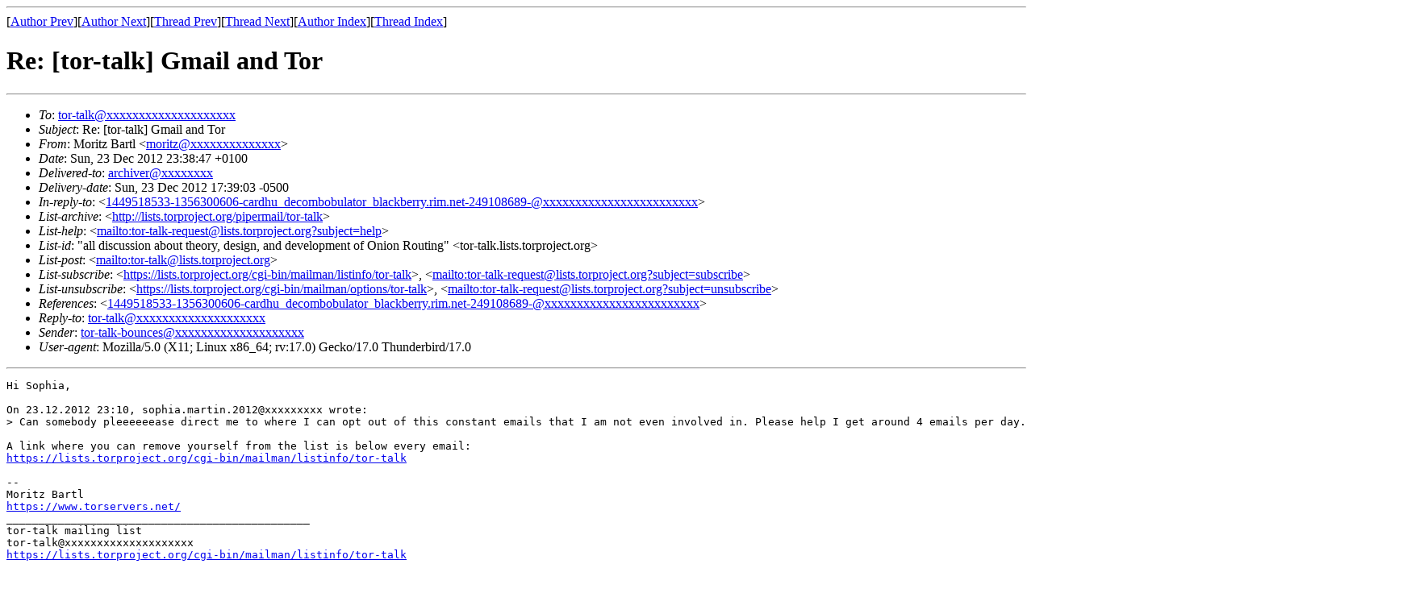

--- FILE ---
content_type: text/html; charset=UTF-8
request_url: https://archives.seul.org/or/talk/Dec-2012/msg00230.html
body_size: 1635
content:
<!-- MHonArc v2.6.16 -->
<!--X-Subject: Re: [tor&#45;talk] Gmail and Tor -->
<!--X-From-R13: [bevgm Pnegy <zbevgmNgbefreiref.arg> -->
<!--X-Date: Sun, 23 Dec 2012 17:38:58 &#45;0500 (EST) -->
<!--X-Message-Id: 50D787F7.10001@torservers.net -->
<!--X-Content-Type: text/plain -->
<!--X-Reference: 1449518533&#45;1356300606&#45;cardhu_decombobulator_blackberry.rim.net&#45;249108689&#45;@b13.c11.bise7.blackberry -->
<!--X-Head-End-->
<!DOCTYPE HTML PUBLIC "-//W3C//DTD HTML 4.01 Transitional//EN"
        "http://www.w3.org/TR/html4/loose.dtd">
<html>
<head>
<title>Re: [tor-talk] Gmail and Tor</title>
</head>
<body>
<!--X-Body-Begin-->
<!--X-User-Header-->
<!--X-User-Header-End-->
<!--X-TopPNI-->
<hr>
[<a href="msg00210.html">Author Prev</a>][<a href="msg00233.html">Author Next</a>][<a href="msg00229.html">Thread Prev</a>][<a href="msg00234.html">Thread Next</a>][<a href="maillist.html#00230">Author Index</a>][<a href="threads.html#00230">Thread Index</a>]
<!--X-TopPNI-End-->
<!--X-MsgBody-->
<!--X-Subject-Header-Begin-->
<h1>Re: [tor-talk] Gmail and Tor</h1>
<hr>
<!--X-Subject-Header-End-->
<!--X-Head-of-Message-->
<ul>
<li><em>To</em>: <a href="mailto:tor-talk@DOMAIN.HIDDEN">tor-talk@xxxxxxxxxxxxxxxxxxxx</a></li>
<li><em>Subject</em>: Re: [tor-talk] Gmail and Tor</li>
<li><em>From</em>: Moritz Bartl &lt;<a href="mailto:moritz@DOMAIN.HIDDEN">moritz@xxxxxxxxxxxxxx</a>&gt;</li>
<li><em>Date</em>: Sun, 23 Dec 2012 23:38:47 +0100</li>
<li><em>Delivered-to</em>: <a href="mailto:archiver@DOMAIN.HIDDEN">archiver@xxxxxxxx</a></li>
<li><em>Delivery-date</em>: Sun, 23 Dec 2012 17:39:03 -0500</li>
<li><em>In-reply-to</em>: &lt;<a href="mailto:1449518533-1356300606-cardhu_decombobulator_blackberry.rim.net-249108689-@DOMAIN.HIDDEN">1449518533-1356300606-cardhu_decombobulator_blackberry.rim.net-249108689-@xxxxxxxxxxxxxxxxxxxxxxxx</a>&gt;</li>
<li><em>List-archive</em>: &lt;<a href="http://lists.torproject.org/pipermail/tor-talk">http://lists.torproject.org/pipermail/tor-talk</a>&gt;</li>
<li><em>List-help</em>: &lt;<a href="mailto:tor-talk-request@lists.torproject.org?subject=help">mailto:tor-talk-request@lists.torproject.org?subject=help</a>&gt;</li>
<li><em>List-id</em>: &quot;all discussion about theory, design,	and development of Onion Routing&quot; &lt;tor-talk.lists.torproject.org&gt;</li>
<li><em>List-post</em>: &lt;<a href="mailto:tor-talk@lists.torproject.org">mailto:tor-talk@lists.torproject.org</a>&gt;</li>
<li><em>List-subscribe</em>: &lt;<a href="https://lists.torproject.org/cgi-bin/mailman/listinfo/tor-talk">https://lists.torproject.org/cgi-bin/mailman/listinfo/tor-talk</a>&gt;,	&lt;<a href="mailto:tor-talk-request@lists.torproject.org?subject=subscribe">mailto:tor-talk-request@lists.torproject.org?subject=subscribe</a>&gt;</li>
<li><em>List-unsubscribe</em>: &lt;<a href="https://lists.torproject.org/cgi-bin/mailman/options/tor-talk">https://lists.torproject.org/cgi-bin/mailman/options/tor-talk</a>&gt;,	&lt;<a href="mailto:tor-talk-request@lists.torproject.org?subject=unsubscribe">mailto:tor-talk-request@lists.torproject.org?subject=unsubscribe</a>&gt;</li>
<li><em>References</em>: &lt;<a href="mailto:1449518533-1356300606-cardhu_decombobulator_blackberry.rim.net-249108689-@DOMAIN.HIDDEN">1449518533-1356300606-cardhu_decombobulator_blackberry.rim.net-249108689-@xxxxxxxxxxxxxxxxxxxxxxxx</a>&gt;</li>
<li><em>Reply-to</em>: <a href="mailto:tor-talk@DOMAIN.HIDDEN">tor-talk@xxxxxxxxxxxxxxxxxxxx</a></li>
<li><em>Sender</em>: <a href="mailto:tor-talk-bounces@DOMAIN.HIDDEN">tor-talk-bounces@xxxxxxxxxxxxxxxxxxxx</a></li>
<li><em>User-agent</em>: Mozilla/5.0 (X11; Linux x86_64;	rv:17.0) Gecko/17.0 Thunderbird/17.0</li>
</ul>
<!--X-Head-of-Message-End-->
<!--X-Head-Body-Sep-Begin-->
<hr>
<!--X-Head-Body-Sep-End-->
<!--X-Body-of-Message-->
<pre>Hi Sophia,

On 23.12.2012 23:10, sophia.martin.2012@xxxxxxxxx wrote:
&gt; Can somebody pleeeeeease direct me to where I can opt out of this constant emails that I am not even involved in. Please help I get around 4 emails per day. Can somebody link me and tell me what I can do? Thank you.

A link where you can remove yourself from the list is below every email:
<a  rel="nofollow" href="https://lists.torproject.org/cgi-bin/mailman/listinfo/tor-talk">https://lists.torproject.org/cgi-bin/mailman/listinfo/tor-talk</a>

-- 
Moritz Bartl
<a  rel="nofollow" href="https://www.torservers.net/">https://www.torservers.net/</a>
_______________________________________________
tor-talk mailing list
tor-talk@xxxxxxxxxxxxxxxxxxxx
<a  rel="nofollow" href="https://lists.torproject.org/cgi-bin/mailman/listinfo/tor-talk">https://lists.torproject.org/cgi-bin/mailman/listinfo/tor-talk</a>

</pre>
<!--X-Body-of-Message-End-->
<!--X-MsgBody-End-->
<!--X-Follow-Ups-->
<hr>
<!--X-Follow-Ups-End-->
<!--X-References-->
<ul><li><strong>References</strong>:
<ul>
<li><strong><a name="00229" href="msg00229.html">Re: [tor-talk] Gmail and Tor</a></strong>
<ul><li><em>From:</em> sophia . martin . 2012</li></ul></li>
</ul></li></ul>
<!--X-References-End-->
<!--X-BotPNI-->
<ul>
<li>Prev by Author:
<strong><a href="msg00210.html">Re: [tor-talk] 'You are not using Tor'</a></strong>
</li>
<li>Next by Author:
<strong><a href="msg00233.html">Re: [tor-talk] Gmail and Tor</a></strong>
</li>
<li>Previous by thread:
<strong><a href="msg00229.html">Re: [tor-talk] Gmail and Tor</a></strong>
</li>
<li>Next by thread:
<strong><a href="msg00234.html">Re: [tor-talk] Gmail and Tor</a></strong>
</li>
<li>Index(es):
<ul>
<li><a href="maillist.html#00230"><strong>Author</strong></a></li>
<li><a href="threads.html#00230"><strong>Thread</strong></a></li>
</ul>
</li>
</ul>

<!--X-BotPNI-End-->
<!--X-User-Footer-->
<!--X-User-Footer-End-->
</body>
</html>
